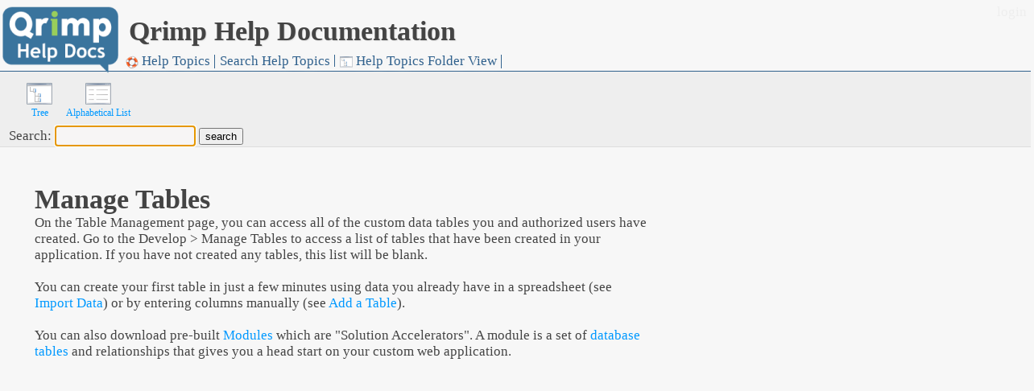

--- FILE ---
content_type: text/html; charset=utf-8
request_url: http://developer.qrimp.com/db.aspx?t=HelpTopics&id=14&vid=11
body_size: 6557
content:
<!doctype html><HTML>
<HEAD><link rel="shortcut icon" type="image/x-icon" href="/favicon.ico" />
<link rel="shortcut icon" type="image/x-icon" href="/favicon.ico" />
<base href="http://developer.qrimp.com/" />
<meta http-equiv="Content-Type" content="text/html;charset=ISO-8859-1" />
<meta name="description" content="" />
<meta name="keywords" content="" />
<meta name="author" content="" />
<script type="text/javascript">
    var TheItem = new Object();
TheItem.id = '14';
TheItem.name = 'Manage Tables';
TheItem.description = 'On the Table Management page, you can access all of the custom data tables you and authorized users have created. Go to the Develop &gt; Manage Tables to access a list of tables that have been created in your application. If you have not created any tables, this list will be blank.&lt;br /&gt;&lt;br /&gt;You can create your first table in just a few minutes using data you already have in a spreadsheet (see [Import Data]) or by entering columns manually (see [Add a Table]).&lt;br /&gt;&lt;br /&gt;You can also download pre-built [Modules] which are &quot;Solution Accelerators&quot;. A module is a set of [database tables] and relationships that gives you a head start on your custom web application.&lt;br /&gt;';
TheItem.ParentTopic = '197';

    var Qrimp = new Object();
    Qrimp.tableid=1006;
</script>

<style>#iddiv{position:absolute;top:5.00000px;left:737.00000px;z-index:50;}
#namediv{position:absolute;top:135.00000px;left:37.00000px;z-index:50;}
#createdatediv{position:absolute;top:135.00000px;left:699.00000px;z-index:50;}
#descriptiondiv{position:absolute;top:178.00000px;left:37.00000px;z-index:50;}
#createiddiv{position:absolute;top:178.00000px;left:699.00000px;z-index:50;}
#displayorderdiv{position:absolute;top:236.00000px;left:699.00000px;z-index:50;}
#ParentTopicdiv{position:absolute;top:307.00000px;left:699.00000px;z-index:50;}
#ContextualTablediv{position:absolute;top:378.00000px;left:699.00000px;z-index:50;}
#ContextualViewdiv{position:absolute;top:450.00000px;left:699.00000px;z-index:50;}
#button__div{position:absolute;top:457.00000px;left:37.00000px;z-index:50;}
#ContextualPagesdiv{position:absolute;top:522.00000px;left:699.00000px;z-index:50;}
</style><script>var __id_ps = true;var __name_ps = true;var __createdate_ps = true;var __description_ps = true;var __createid_ps = true;var __displayorder_ps = true;var __ParentTopic_ps = true;var __ContextualTable_ps = true;var __ContextualView_ps = true;var __button___ps = true;var __ContextualPages_ps = true;</script>
<script>
    var pageelements = "id,name,createdate,description,createid,displayorder,ParentTopic,ContextualTable,ContextualView,button__,ContextualPages";
</script>
<title>Qrimp Help Documentation</title>
<script id=test name=test>
_q_pagesize=0;
_q_numpages=0;
_q_numrecords=0;
_q_currpage=0;

msgsearchhasfocus = false;
function msgsearch_focus(){
msgsearchhasfocus=true;
}
var disableEnter = false;
function checkSubmit(){
    var ok = (document.getElementById('lightboxcontent').innerHTML=='' && disableEnter == false);
    try{
       if(validateForm)
           ok = ok && validateForm();
    }catch(exx){}
    return ok;
}
var _searchUrl = "";
function showSearch(){
	showSearchForm('HelpTopics');
}
function checkAll(checks, box) {
  if (checks.length)
     for (i = 0; i < checks.length; i++)
       checks[i].checked = box.checked? true:false;
  else
       checks.checked = box.checked?true:false;
}
</script>
</HEAD>
<body>
<form id="Form1" name="Form1" method="post"  enctype="multipart/form-data" onsubmit='return checkSubmit();' action="db.aspx?t=HelpTopics&id=14&vid=11">

<div id="container">
<div id="banner">

<meta name="viewport" content="width=device-width, initial-scale=1.0"/> 

<link rel="stylesheet" href="/styles/positionsandmenus.css">
<link rel="stylesheet" href="attachments/developer.qrimp.com-5e8697a3-cee8-4454-bc21-79d76e9171fc/Default.css">
<script src="/js/AjaxRequest.js"></script>
<script src="/js/jquery-1.6.4.min.js" id='jquery'></script>
<script src="/js/selection.js"></script>
<script SRC="/js/CalendarPopup.js"></script>
<script>var cal = new CalendarPopup();</script>

<div id="titlebar"><span class=nowrap><h1 class=titlebar id='pageTitle'>Qrimp Help Documentation</h1></span></div>
<div id='searchbox'>
<div id='loginlinks'><a href=login.aspx>login</a></div>
	
</div>        

<script>
function closeOtherMenus(id){
	var n = document.getElementById("menuul");
    var children = n.childNodes;                // Now get all children of n
    var el;
    id = id.replace('li','menu');
    for(var i=0; i < children.length; i++) {    // Loop through the children
		if(children[i].id){
			el = children[i].id.replace('li','menu');
			if (el != id)
				document.getElementById(el).className='';      // Recurse on each one
		}
    }
}
</script><div class="menu" id=menudiv><div class="wrapper"><ul id=menuul><li onmouseover="closeOtherMenus('li198');t198 = setTimeout('document.getElementById(\'menu198\').className=\'dropdownmenu\'',50);" onmouseout="clearTimeout(t198);" id=li198><a href="help" class=top><img align=absmiddle src="/icons/crystal_project/32x32/apps/khelpcenter.png" class=menuicon> Help Topics<!--[if gt IE 6]><!--></a><!--<![endif]--><!--[if lte IE 6]><table><tr><td><![endif]--><ul id=menu198 onmouseover="_m(198);" onmouseout="_n(198);"></ul><!--[if lte IE 6]></td></tr></table></a><![endif]--></li><li onmouseover="closeOtherMenus('li302');t302 = setTimeout('document.getElementById(\'menu302\').className=\'dropdownmenu\'',50);" onmouseout="clearTimeout(t302);" id=li302><a href="searchhelp" class=top>Search Help Topics<!--[if gt IE 6]><!--></a><!--<![endif]--><!--[if lte IE 6]><table><tr><td><![endif]--><ul id=menu302 onmouseover="_m(302);" onmouseout="_n(302);"></ul><!--[if lte IE 6]></td></tr></table></a><![endif]--></li><li onmouseover="closeOtherMenus('li341');t341 = setTimeout('document.getElementById(\'menu341\').className=\'dropdownmenu\'',50);" onmouseout="clearTimeout(t341);" id=li341><a href="treeview.aspx?t=HelpTopics" class=top><img align=absmiddle src="icons/crystal_project/32x32/actions/view_tree.png" class=menuicon> Help Topics Folder View<!--[if gt IE 6]><!--></a><!--<![endif]--><!--[if lte IE 6]><table><tr><td><![endif]--><ul id=menu341 onmouseover="_m(341);" onmouseout="_n(341);"></ul><!--[if lte IE 6]></td></tr></table></a><![endif]--></li><script>var _sf = false; function _n(id){if(!_sf) document.getElementById('menu' + id).className='';} function _m(id){document.getElementById('menu' + id).className='dropdownmenu';} function addQuickMenu(id){_sf=true;document.getElementById("addnew" + id).innerHTML="<a><input type=text name=_menuname id=_menuname value=\"" + document.title + "\" size=17 maxlength=50> <input type=submit name=addmenuhere value=Add class=button onclick=\"return addNewMenu(" + id + ");\"></a>";document.getElementById("_menuname").focus();document.getElementById("_menuname").select();return false;}function addNewMenu(menuid){addMenu("/db.aspx","t=HelpTopics&id=14&vid=11",document.getElementById('_menuname').value,menuid);return false;}</script><style>#_aa{display:none;}</style></div></div> <!--end menu div-->

<div id="quicklaunch">

</div> <!--end quicklaunch div-->

<div id=logo onclick="javascript:document.location.href='db.aspx'"><a href="db.aspx" style="width:100%;height:100%"></a></div>

<style>#centercontent { height:822.00000px;} #centercontent, #calendarcontent, #comparecontent {height:822.00000px;}</style>
</div> <!-- end banner div -->
<div id="centercontent" class="view11"><div id=otherviewers></div><div id=contentheader><style>#toolbar{display:none;}</style><table class=icons><tr><td><a href="treeview.aspx?t=HelpTopics" title="Tree View"><img align=absmiddle src="/icons/crystal_project/32x32/actions/view_tree.png" alt="Tree View"/><br />Tree</a><td><a href="db.aspx?t=HelpTopics&vid=1&hidecolumns=id,createdate,createid,displayorder,description&orderby=2&pagesize=500" title="List View"><img align=absmiddle src="/icons/crystal_project/32x32/actions/view_text.png" alt="List View"/><br />Alphabetical List</a><td> <a href="javascript:shLb('sharediv');" title="Share" id="sharelink"><img align=absmiddle src="/icons/crystal_project/32x32/actions/openshare.png" alt="Share"/><br />Share</a></tr></table> <span class=error></span>Search: <input type=text name=_search id=_search value="" /> <input type=button value=search onclick='javascript:document.location.href="db.aspx?t=helptopics&vid=16&descriptionop=like&descriptionquery="  +encodeURI(document.Form1._search.value) + "&searchquery="  +encodeURI(document.Form1._search.value)' /><script>document.Form1._search.focus();document.Form1._search.select;disableEnter:true;</script><style>.datalabel, #ContextualTablediv,#ContextualViewdiv{display:none}</style></div>
<style>#deleteitem,#id{display:none}</style><style>#edititem{display:none}</style><style>#additem{display:none}</style><div id=iddiv>
<span class=datalabel>id:<br></span>
14<br><br>
</DIV><div id=namediv>
<span class=datalabel>name:<br></span>
<h1>Manage Tables</h1><br><br>
</DIV><div id=descriptiondiv>
<span class=datalabel>description:<br></span>
<div style="width:45em">On the Table Management page, you can access all of the custom data tables you and authorized users have created. Go to the Develop > Manage Tables to access a list of tables that have been created in your application. If you have not created any tables, this list will be blank.<br /><br />You can create your first table in just a few minutes using data you already have in a spreadsheet (see <a href=search.aspx?_field=name&itemname=Import+Data>Import Data</a>) or by entering columns manually (see <a href=search.aspx?_field=name&itemname=Add+a+Table>Add a Table</a>).<br /><br />You can also download pre-built <a href=search.aspx?_field=name&itemname=Modules>Modules</a> which are "Solution Accelerators". A module is a set of <a href=search.aspx?_field=name&itemname=database+tables>database tables</a> and relationships that gives you a head start on your custom web application.<br /></div><br><br>
</DIV><div id=ParentTopicdiv>
<span class=datalabel>ParentTopic:<br></span>
&nbsp;<br><br>
</DIV>
<span style="clear:both;"></span>

<span id="pages"></span><div id="pnlShareData">
	
<div style="display:none;width:60em" id=sharediv>
<h4>Sharing Information</h4><p class=blurb>Use this form to build a widget you can use to share your information...<br /></p>
<div style="float:left;padding:0.5em;" id=localsharecode><strong>Share within your Qrimp App:<br /></strong><textarea id=thecode1 name=_fcthecode onfocus="javascript:this.select();" style="height:2em;width:20em;overflow:hidden;" >&lt;div id=HelpTopics20260117182113&gt; &lt;/div&gt; &lt;script&gt; getContent(&quot;/db.aspx?t=HelpTopics&amp;id=14&amp;vid=11&amp;noheader=true&amp;nofooter=true&quot; ,&quot;HelpTopics20260117182113&quot;); &lt;/script&gt;</textarea> </div><div style="float:left;">&nbsp;&nbsp;&nbsp;&nbsp;</div>
<div style="float:left;padding:0.5em;" id=remotesharecode><strong>Share in a remote site:<br /></strong><textarea id=remotecode1 name=_fcremotecode onfocus="javascript:this.select();" style="height:2em;width:20em;overflow:hidden;" >&lt;script src=&quot;http://developer.qrimp.com/db.aspx?t=HelpTopics&amp;amp;id=14&amp;amp;vid=11&amp;noheader=true&amp;nofooter=true&amp;jsembed=true&quot;&gt;&lt;/script&gt;</textarea></div>

<p style="clear:both;"></p><p class=blurb>Input Form Embed: <input type=text id="_fcembedform" name="_fcembedform" onclick="javascript:this.select();" value="<script src='http://developer.qrimp.com/db.aspx?t=HelpTopics&noheader=true&nofooter=true&jsembed=true&vid=8&hidecolumns=id,createid,createdate&page=http://www.qrimp.com'></script>"><br /><br /></p>

<a href="db.aspx?t=t_portal&vid=8" title="click here to add a portal" onclick='return addToDashboard(null,$("#thecode1").val(),document.location.href,"addToDashboard");' class='button'>Add to Dashboard</a>
<p style="clear:both" id='addToDashboard'>
</p>

<p style="clear:both;"></p><p class=blurb>If you would like to build your own format to display the shared data, enter the HTML template in this box,
then click the Build Embed button to build your embed script. <textarea style="height:5em;" id="usertemplate" name="_fcusertemplate" rows="5" cols="40">Use [square brackets] around field names to represent data elements.</textarea><br /><br /><input type=button onclick='javascript:convertTemplate(document.getElementById("usertemplate"));' value='Build Embed' class="button" /> <span id=alertmsg></span>
</p><script type="text/javascript">
function addToDashboard(name,template,link,msgDiv){
   if (!name)
        name = prompt("What would you like to call the portal?",document.title);
   if(name){     
       $('#' + msgDiv).html("<img src=/images/ajax-loader.gif align=absmiddle /> Please wait while we add it to your dashboard...");
       $.post('db.aspx?t=t_portal&o=5&_returnresult=true',{Name:name,template:template,link:link}).done(function(data){
            if (!isNaN(data)){
                $.post('db.aspx?t=t_userportals&o=5&portal=' + data + '&userid=0&displayorder=-1&_returnresult=true').done(function(data){
                    if(!isNaN(data)){
                        $('#' + msgDiv).html("Portal added to your Dashboard! <a href=portal.aspx>View your Dashboard now.</a>");
                    }else{
                       $('#' + msgDiv).html(data);            
                    }
                });
            }else{
               $('#' + msgDiv).html(data);            
            }
       });
   }
   return false;
}
var lastclass;
var internaltemplate="<div id=HelpTopics20260117182113> </div> <scr" + "ipt> getContent(\"/db.aspx?t=HelpTopics&id=14&vid=11&noheader=true&nofooter=true\" ,\"HelpTopics20260117182113\"); </scr" + "ipt>";
var externaltemplate='<scr' + 'ipt src="http://developer.qrimp.com/db.aspx?t=HelpTopics&amp;id=14&amp;vid=11&noheader=true&nofooter=true&jsembed=true"></scr' + 'ipt>';
function convertTemplate(tb){
var e = getUrlString('banner.aspx?encodetemplate=' + escape(tb.value));
document.Form1._fcthecode.value=internaltemplate.replace('&nofooter=true','&nofooter=true&jsembedtemplate=' + e);
document.Form1._fcremotecode.value=externaltemplate.replace('&jsembed=true','&jsembed=true&jsembedtemplate=' + e);
lastclass=document.getElementById('remotesharecode').className;
document.getElementById('remotesharecode').className = 'highlighttext';
document.getElementById('localsharecode').className = 'highlighttext';
document.getElementById('alertmsg').innerHTML='Now copy the HTML into your page.';
setTimeout('clearMsg()',5000);
}
function clearMsg(){
document.getElementById('remotesharecode').className=lastclass;
document.getElementById('localsharecode').className=lastclass;
document.getElementById('alertmsg').innerHTML='';
}
</script>
</div>
</div><br /><div style='clear:both;'></div></div> <!-- centercontent -->
<div id="rightcontent" ondblclick='document.getElementById("rightcontent").style.display="none";'><style>#rightcontent{display:none},.datalabel{display:none}</style><!--span id=HelpTopicsbodydata> <h4>All Topics</h4><em>Arranged alphabetically</em> </span> <script> getContent('db.aspx?t=1006&vid=1&hidecolumns=id,createdate,createid,displayorder,description,parenttopic&orderby=2&pagesize=300&noheader=true&nofooter=true' ,'HelpTopicsbodydata'); </script--></div> <!-- rightcontent  -->
</div><div id="sitefooter"></div> <!-- container -->

<script>
try{
updateTabOrders();
}catch(e){}

</script>
<style>.spfilter{visibility:hidden;}</style><input class=spfilter type=text name=_name value=""  style='visibility:hidden' />
<style>.spreq{visibility:hidden;}</style><input class=spreq type=text name=_req value="1/17/2026 6:21:13 PM"  style='visibility:hidden' />
				

<div id="fade" class="black_overlay"></div>
<div id="searchpanel" style="display:none;"><img src="/images/ajax-loader.gif" align=absmiddle> Loading search form...</div>
<div id="lightbox" style="display:none;"><span style="float:right;position:relative;top:-0.5em;border:solid 1px transparent;"><a href="#" onclick="return shLb();"><img src=/icons/crystal_project/32x32/actions/cancel.png align=absmiddle height=16 width=16 /> close</a></span><div id=lightboxcontent style="border:solid 1px transparent;"></div></div>

</form><div id="lightboxform" style="display:none;"><style>#lightboxform #toolbar{display:none;} #lightboxformcontent *{position:relative ! important;top:auto ! important;left:auto ! important;}</style><span style="float:right;position:relative;top:-0.5em;border:solid 1px transparent;z-index:99"><a href="#" onclick="return closeLightbox();"><img src=/icons/crystal_project/32x32/actions/cancel.png align=absmiddle height=16 width=16 /> close</a></span><div id=lightboxformcontent style="border:solid 1px transparent;"></div></div><div id="hiddendiv" style='display:none'></div>
<script>
function closeLightbox() {
    document.getElementById('hiddendiv').innerHTML = '';
    shLb('hiddendiv', 'lightboxform', 'lightboxformcontent');
    return false; 
    }
</script>
</body>
</HTML>


--- FILE ---
content_type: application/javascript
request_url: http://developer.qrimp.com/js/selection.js
body_size: 11430
content:
//shows/hides headers and footers for design mode
var lastdesignbackground;
function design(el, sh) {
    if (sh) {
        lastdesignbackground = el.parentNode.style.background;
        el.parentNode.style.background = 'lightyellow';
    } else {
        el.parentNode.style.background = lastdesignbackground;
    }

}
//Requires Mozilla or Phoenix post 8-Jan-03
function showHideElement(id) {
    var d = document.getElementById(id);
    if (d) {
        if (d.style.display == 'none')
            d.style.display = 'block';
        else
            d.style.display = 'none';
    }
    return false;
}
function showFileInput(el) {
    document.getElementById(el).name = '__name' + el;
    document.getElementById(el + 'imagebodydata').style.display = 'block';
    document.getElementById(el + 'imagebodydata').innerHTML = '<input type=file name=' + el + ' id=' + el + '>';
    document.getElementById('current' + el + 'image').style.display = 'none';
    document.getElementById(el + 'imagepicker').style.display = 'block';
    return false;
}
function showImagePicker(el, t, id) {

    try {
        document.getElmentById('__name' + el).name = el;
    } catch (e) { }

    document.getElementById(el + 'imagebodydata').style.display = 'block';
    document.getElementById(el + 'imagebodydata').innerHTML = '';
    document.getElementById('current' + el + 'image').style.display = 'none';
    document.getElementById(el + 'imagepicker').style.display = 'block';
    //document.getElementById(el + 'imagepager').style.display='block';
    getContent('db.aspx?t=attachments&tableid=' + t + '&itemid=' + id + '&filetypeop=in&filetypequery=jpg,jpeg,png,gif&noheader=true&nofooter=true&vid=imagechooser&updatefield=' + el + '&ajaxdiv=' + el + 'imagebodydata', el + 'imagebodydata');
    return false;
}
function validateEmail(val, el, required) {
    var passed;
    if (required) {
        passed = validateRequired(val, el);
    }

    if (passed) {
        var emailRe = /^\w+([\.-]?\w+)*@\w+([\.-]?\w+)*\.(\w{2}|(com|net|org|edu|int|mil|gov|arpa|biz|aero|name|coop|info|pro|museum))$/;
        if (val != '' && !emailRe.test(val)) {
            document.getElementById(el + 'invalidmsg').innerHTML = "&nbsp;<img src=/icons/crystal_project/32x32/actions/stop.png height=16 width=16 align=absmiddle alt='You entered an invalid email address.' title='You entered an invalid email address.'>";
        } else {
            document.getElementById(el + 'invalidmsg').innerHTML = "";
        }
    }
}
function validateRequired(val, el) {
    if (val == '') {
        document.getElementById(el + 'invalidmsg').innerHTML = "&nbsp;<img src=/icons/crystal_project/32x32/actions/stop.png height=16 width=16 align=absmiddle alt='You must enter a value.' title='You must enter a value.'>";
        return false;
    } else {
        document.getElementById(el + 'invalidmsg').innerHTML = "";
        return true;
    }
}
function validatePhone(val, el, required) {
    var passed;
    if (required) {
        passed = validateRequired(val, el);
    }

    if (passed) {
        var phoneRe = /^((\+\d{1,3}(-| )?\(?\d\)?(-| )?\d{1,5})|(\(?\d{2,6}\)?))(-| )?(\d{3,4})(-| )?(\d{4})(( x| ext)\d{1,5}){0,1}$/;
        if (val != "" && !phoneRe.test(val)) {
            document.getElementById(el + 'invalidmsg').innerHTML = "&nbsp;<img src=/icons/crystal_project/32x32/actions/stop.png height=16 width=16 align=absmiddle alt='You entered an invalid phone number.' title='You entered an invalid phone number.'>";
        } else {
            document.getElementById(el + 'invalidmsg').innerHTML = "";
        }
    }
}
function validateDateTime(val, el, required) {
    var passed = true;
    if (required) {
        passed = validateRequired(val, el);
    }

    if (passed) {
        var dateRe1 = /^(?=\d)(?:(?:(?:(?:(?:0?[13578]|1[02])(\/|-|\.)31)\1|(?:(?:0?[1,3-9]|1[0-2])(\/|-|\.)(?:29|30)\2))(?:(?:1[6-9]|[2-9]\d)?\d{2})|(?:0?2(\/|-|\.)29\3(?:(?:(?:1[6-9]|[2-9]\d)?(?:0[48]|[2468][048]|[13579][26])|(?:(?:16|[2468][048]|[3579][26])00))))|(?:(?:0?[1-9])|(?:1[0-2]))(\/|-|\.)(?:0?[1-9]|1\d|2[0-8])\4(?:(?:1[6-9]|[2-9]\d)?\d{2}))($|\ (?=\d)))?(((0?[1-9]|1[012])(:[0-5]\d){0,2}(\ [AP]M))|([01]\d|2[0-3])(:[0-5]\d){1,2})$/;
        var dateRe2 = /^(([1-9])|(0[1-9])|(1[0-2]))\/(([0-9])|([0-2][0-9])|(3[0-1]))\/(([0-9][0-9])|([1-2][0,9][0-9][0-9]))$/;
        var dateRe3 = /^(3[0-1]|2[0-9]|1[0-9]|0[1-9]|[1-9])[\s{1}|\/|-](Jan|JAN|jan|Feb|FEB|feb|Mar|MAR|mar|Apr|APR|apr|May|MAY|may|Jun|JUN|jun|Jul|JUL|jul|aug|Aug|AUG|sep|Sep|SEP|oct|Oct|OCT|nov|Nov|NOV|dec|Dec|DEC)[\s{1}|\/|-]\d{4}$/;
        //alert(dateRe1.test(val));
        //alert(dateRe2.test(val));
        //alert(dateRe3.test(val));
        if (!dateRe1.test(val) && !dateRe2.test(val) && !dateRe3.test(val)) {
            document.getElementById(el + 'invalidmsg').innerHTML = "&nbsp;<img src=/icons/crystal_project/32x32/actions/stop.png height=16 width=16 align=absmiddle alt='You entered an invalid date/time.' title='You entered an invalid date/time.'>";
        } else {
            document.getElementById(el + 'invalidmsg').innerHTML = "";
        }
    }
}
function validateSSN(val, el) {
    var isValid = true;
    var re = /^([0-6]\d{2}|7[0-6]\d|77[0-2])([ \-]?)(\d{2})\2(\d{4})$/;
    if (!re.test(val)) { isValid = false; }
    var temp = val;
    if (val.indexOf("-") != -1) { temp = (val.split("-")).join(""); }
    if (val.indexOf(" ") != -1) { temp = (val.split(" ")).join(""); }
    if (temp.substring(0, 3) == "000") { isValid = false; }
    if (temp.substring(3, 5) == "00") { isValid = false; }
    if (temp.substring(5, 9) == "0000") { isValid = false; }
    if (val != "" && !isValid) {
        document.getElementById(el + 'invalidmsg').innerHTML = "&nbsp;<img src=/icons/crystal_project/32x32/actions/stop.png height=16 width=16 align=absmiddle alt='You entered an invalid SSN.' title='You entered an invalid SSN.'>";
    } else {
        document.getElementById(el + 'invalidmsg').innerHTML = "";
    }
}
function validateZIP(val, el, required) {
    var passed;
    if (required) {
        passed = validateRequired(val, el);
    }

    if (passed) {
        var valid = "0123456789-";
        var hyphencount = 0;
        document.getElementById(el + 'invalidmsg').innerHTML = "";
        if (val.length == 0)
            return;

        if (val.length != 5 && val.length != 10) {
            document.getElementById(el + 'invalidmsg').innerHTML = "&nbsp;<img src=/icons/crystal_project/32x32/actions/stop.png height=16 width=16 align=absmiddle alt='You entered an invalid Zip Code. Use 5 or 5-4 format.' title='You entered an invalid Zip Code. Use 5 or 5-4 format.'>";
        }

        for (var i = 0; i < val.length; i++) {
            temp = "" + val.substring(i, i + 1);
            if (temp == "-") hyphencount++;
            if (valid.indexOf(temp) == "-1") {
                document.getElementById(el + 'invalidmsg').innerHTML = "&nbsp;<img src=/icons/crystal_project/32x32/actions/stop.png height=16 width=16 align=absmiddle alt='There are invalid characters in your Zip Code.' title='There are invalid characters in your Zip Code.'>";
            }
            if ((hyphencount > 1) || ((val.length == 10) && "" + val.charAt(5) != "-")) {
                document.getElementById(el + 'invalidmsg').innerHTML = "&nbsp;<img src=/icons/crystal_project/32x32/actions/stop.png height=16 width=16 align=absmiddle alt='The proper format is 12345-1234 when using a ZIP+4.' title='The proper format is 12345-1234 when using a ZIP+4.'>";
            }
        }
    }
}

/* This script and many more are available free online at
The JavaScript Source!! http://javascript.internet.com
Created by: David Leppek :: https://www.azcode.com/Mod10

Basically, the alorithum takes each digit, from right to left and muliplies each second
digit by two. If the multiple is two-digits long (i.e.: 6 * 2 = 12) the two digits of
the multiple are then added together for a new number (1 + 2 = 3). You then add up the 
string of numbers, both unaltered and new values and get a total sum. This sum is then
divided by 10 and the remainder should be zero if it is a valid credit card. Hense the
name Mod 10 or Modulus 10. */
function isValidCreditCardNumber(ccNumb) {  // v2.0
    var valid = "0123456789"  // Valid digits in a credit card number
    var len = ccNumb.length;  // The length of the submitted cc number
    var iCCN = parseInt(ccNumb);  // integer of ccNumb
    var sCCN = ccNumb.toString();  // string of ccNumb
    sCCN = sCCN.replace(/^\s+|\s+$/g, '');  // strip spaces
    var iTotal = 0;  // integer total set at zero
    var bNum = true;  // by default assume it is a number
    var bResult = false;  // by default assume it is NOT a valid cc
    var temp;  // temp variable for parsing string
    var calc;  // used for calculation of each digit

    // Determine if the ccNumb is in fact all numbers
    for (var j = 0; j < len; j++) {
        temp = "" + sCCN.substring(j, j + 1);
        if (valid.indexOf(temp) == "-1") { bNum = false; }
    }

    // if it is NOT a number, you can either alert to the fact, or just pass a failure
    if (!bNum) {
        /*alert("Not a Number");*/bResult = false;
    }

    // Determine if it is the proper length 
    if ((len == 0) && (bResult)) {  // nothing, field is blank AND passed above # check
        bResult = false;
    } else {  // ccNumb is a number and the proper length - let's see if it is a valid card number
        if (len >= 15) {  // 15 or 16 for Amex or V/MC
            for (var i = len; i > 0; i--) {  // LOOP throught the digits of the card
                calc = parseInt(iCCN) % 10;  // right most digit
                calc = parseInt(calc);  // assure it is an integer
                iTotal += calc;  // running total of the card number as we loop - Do Nothing to first digit
                i--;  // decrement the count - move to the next digit in the card
                iCCN = iCCN / 10;                               // subtracts right most digit from ccNumb
                calc = parseInt(iCCN) % 10;    // NEXT right most digit
                calc = calc * 2;                                 // multiply the digit by two
                // Instead of some screwy method of converting 16 to a string and then parsing 1 and 6 and then adding them to make 7,
                // I use a simple switch statement to change the value of calc2 to 7 if 16 is the multiple.
                switch (calc) {
                    case 10: calc = 1; break;       //5*2=10 & 1+0 = 1
                    case 12: calc = 3; break;       //6*2=12 & 1+2 = 3
                    case 14: calc = 5; break;       //7*2=14 & 1+4 = 5
                    case 16: calc = 7; break;       //8*2=16 & 1+6 = 7
                    case 18: calc = 9; break;       //9*2=18 & 1+8 = 9
                    default: calc = calc;           //4*2= 8 &   8 = 8  -same for all lower numbers
                }
                iCCN = iCCN / 10;  // subtracts right most digit from ccNum
                iTotal += calc;  // running total of the card number as we loop
            }  // END OF LOOP
            if ((iTotal % 10) == 0) {  // check to see if the sum Mod 10 is zero
                bResult = true;  // This IS (or could be) a valid credit card number.
            } else {
                bResult = false;  // This could NOT be a valid credit card number
            }
        }
    }
    return bResult; // Return the results
}



function validateCC(val, el) {
    if (val != "" && !isValidCreditCardNumber(val)) {
        document.getElementById(el + 'invalidmsg').innerHTML = "&nbsp;<img src=/icons/crystal_project/32x32/actions/stop.png height=16 width=16 align=absmiddle alt='You entered an invalid date/time.' title='You entered an invalid credit card number.'>";
    } else {
        document.getElementById(el + 'invalidmsg').innerHTML = "";
    }
}

function formatCurrency(strValue) {
    strValue = strValue.toString().replace(/\$|\,/g, '');
    dblValue = parseFloat(strValue);

    blnSign = (dblValue == (dblValue = Math.abs(dblValue)));
    dblValue = Math.floor(dblValue * 100 + 0.50000000001);
    intCents = dblValue % 100;
    strCents = intCents.toString();
    dblValue = Math.floor(dblValue / 100).toString();
    if (intCents < 10)
        strCents = "0" + strCents;
    for (var i = 0; i < Math.floor((dblValue.length - (1 + i)) / 3); i++)
        dblValue = dblValue.substring(0, dblValue.length - (4 * i + 3)) + ',' +
		dblValue.substring(dblValue.length - (4 * i + 3));
    return (((blnSign) ? '' : '-') + '$' + dblValue + '.' + strCents);
}
function validateInteger(val, el) {
    if (val != "" && !isNumeric(val, false)) {
        document.getElementById(el + 'invalidmsg').innerHTML = "&nbsp;<img src=/icons/crystal_project/32x32/actions/stop.png height=16 width=16 align=absmiddle alt='You must enter a number with no decimals.' title='You must enter a number with no decimals.'>";
    } else {
        document.getElementById(el + 'invalidmsg').innerHTML = "";
    }

}

function validateDecimal(val, el) {
    if (val != "" && !isNumeric(val, false)) {
        document.getElementById(el + 'invalidmsg').innerHTML = "&nbsp;<img src=/icons/crystal_project/32x32/actions/stop.png height=16 width=16 align=absmiddle alt='You did not enter a valid number.' title='You did not enter a valid number.'>";
    } else {
        document.getElementById(el + 'invalidmsg').innerHTML = "";
    }

}
function validateCurrency(val, el) {
    if (val != "" && !isNumeric(val, false)) {
        document.getElementById(el + 'invalidmsg').innerHTML = "&nbsp;<img src=/icons/crystal_project/32x32/actions/stop.png height=16 width=16 align=absmiddle alt='You did not enter a valid currency amount.' title='You did not enter a valid currency amount.'>";
    } else {
        document.getElementById(el + 'invalidmsg').innerHTML = "";
    }

}
function validateAlphaNumeric(val, el, strExtraChars, required) {

    var passed;
    if (required) {
        passed = validateRequired(val, el)
    }

    if (passed) {
        if (!IsAlphaNumeric(val, strExtraChars, required)) {
            document.getElementById(el + 'invalidmsg').innerHTML = "&nbsp;<img src=/icons/crystal_project/32x32/actions/stop.png height=16 width=16 align=absmiddle alt='You did not enter a valid currency amount.' title='You entered a value with invalid characters.'>";
        } else {
            document.getElementById(el + 'invalidmsg').innerHTML = "";
        }
    }
}
function IsNumeric(strString, bAllowDecimals)
//  check for valid numeric strings 
{
    var strValidChars = "0123456789-";
    if (bAllowDecimals)
        strValidChars += '.';
    var strChar;
    var blnResult = true;

    if (strString.length == 0) return false;

    //  test strString consists of valid characters listed above
    for (i = 0; i < strString.length && blnResult == true; i++) {
        strChar = strString.charAt(i);
        if (strValidChars.indexOf(strChar) == -1) {
            blnResult = false;
        }
    }
    return blnResult;
}

function IsAlphaNumeric(strString, strExtraLegalChars)
//  check for valid numeric strings 
{
    var strValidChars = "0123456789.abcdefghijklmnopqrstuvwxyzABCDEFGHIJKLMNOPQRSTUVWXYZ";
    if (strExtraLegalChars != null) {
        strValidChars = strValidChars + strExtraLegalChars;
    }
    var strChar;
    var blnResult = true;

    //  test strString consists of valid characters listed above
    for (i = 0; i < strString.length && blnResult == true; i++) {
        strChar = strString.charAt(i);
        if (strValidChars.indexOf(strChar) == -1) {
            blnResult = false;
        }
    }
    return blnResult;
}

function countChars(t, max) {
    if (max > 0) {
        if (document.getElementById(t.id + 'Count'))
            document.getElementById(t.id + 'Count').innerHTML = t.value.length + " / " + max;
    } else {
        if (document.getElementById(t.id + 'Count'))
            document.getElementById(t.id + 'Count').innerHTML = t.value.length;
    }
}
function clearTabOrder(tagname) {
    var imgs, i;
    imgs = document.getElementsByTagName(tagname);
    for (i = 0; i < imgs.length; i++) {
        imgs[i].tabIndex = -1;
    }
}
function updateField(el, val) {
    document.getElementById(el).value = val;
    return false;
}
function updateImage(el, val) {
    document.getElementById('current' + el + 'image').src = val;
    document.getElementById(el).value = val;
    showHideElement('current' + el + 'image');
    showHideElement(el + 'imagepicker');
    showHideElement(el + 'imagepager');
    return false;
}

function setDisplaySettings(elemid, x, y) {
    try {
        elem = document.getElementById(elemid + "div")
        elem.style.position = "absolute";
        elem.style.left = x + 'px';
        elem.style.top = y + 'px';
        elem = document.getElementById(elemid);
        taborder += 10;
        if (elem) {
            elem.tabIndex = taborder;
        } else {
            if (document.forms.Form1.elements[elemid].length) {
                document.forms.Form1.elements[elemid][0].tabIndex = taborder;
                document.forms.Form1.elements[elemid][1].tabIndex = taborder + 1;
            }
        }
    } catch (e) { }
}
function updateTabOrders() {
    clearTabOrder('a');
    //clearTabOrder('span');
    //clearTabOrder('div');
    try { document.getElementById("searchsubmit").tabIndex = -1; } catch (e) { }
    try { document.getElementById("query").tabIndex = -1; } catch (e) { }
    var ar = pageelements.split(",");
    var taborder = 0;
    var i = 0;
    var elemid;

    while (i < ar.length) {
        taborder++;
        elemid = ar[i++];
        taborder++;
        if (elemid != '') {
            elem = document.getElementById(elemid);
            if (elem) {
                elem.tabIndex = taborder;
            } else {
                var forme = document.forms.Form1.elements[elemid];
                if (forme) {
                    var ii = forme.length;
                    while (ii--) {
                        forme[ii].tabIndex = (++taborder);
                    }
                }
            }
        }
    }
}
function textZoom(el) {

    if (document.getElementById(el)) {
        if (document.getElementById(el).style.zIndex != 1001) {
            document.getElementById(el).style.width = '95%';
            document.getElementById(el).style.height = '100em';
            document.getElementById(el).style.zIndex = 1001;
        } else {
            document.getElementById(el).style.width = '45em';
            document.getElementById(el).style.height = '15em';
            document.getElementById(el).style.zIndex = 1;
        }
    }
    if (document.getElementById(el + 'div')) {
        if (document.getElementById(el + 'div').style.zIndex != 1000) {
            document.getElementById(el + 'div').style.width = '100%';
            document.getElementById(el + 'div').style.height = '150em';
            document.getElementById(el + 'div').style.zIndex = 1000;
        } else {
            document.getElementById(el + 'div').style.width = '65em';
            document.getElementById(el + 'div').style.height = '19em';
            document.getElementById(el + 'div').style.zIndex = 1;
        }
    }
}
function drawToolbar(el,returnString) {

    var str = "<img align=absmiddle src=/images/buttons/boldbtn.gif  title=\"Highlight some text and click for bold\"  class=buttons  onmouseover=\"mouseover(this);\" onmouseout=\"mouseout(this);\"  onmousedown=\"mousedown(this);\" onmouseup=\"mouseup(this);\"  onclick=\"wrapTag(document.getElementById('" + el + "'), '<b>', '</b>');\"><img align=absmiddle src=\"/images/buttons/italicbtn.gif\" width=\"18\" height=\"18\"  title=\"Highlight some text and click for italic\"  class=\"buttons\"  onmouseover=\"mouseover(this);\" onmouseout=\"mouseout(this);\"  onmousedown=\"mousedown(this);\" onmouseup=\"mouseup(this);\"  onclick=\"wrapTag(document.getElementById('" + el + "'), '<i>', '</i>')\"><img align=absmiddle src=\"/images/buttons/underlinebtn.gif\" width=\"18\" height=\"18\"  title=\"Highlight some text and click for underlined\"  class=\"buttons\"  onmouseover=\"mouseover(this);\" onmouseout=\"mouseout(this);\"  onmousedown=\"mousedown(this);\" onmouseup=\"mouseup(this);\"  onclick=\"wrapTag(document.getElementById('" + el + "'), '<u>', '</u>')\"><img align=absmiddle src=\"/images/buttons/centerbtn.gif\" width=\"18\" height=\"18\"  title=\"Highlight some text and click to center\"  class=\"buttons\"  onmouseover=\"mouseover(this);\" onmouseout=\"mouseout(this);\"  onmousedown=\"mousedown(this);\" onmouseup=\"mouseup(this);\"  onclick=\"wrapTag(document.getElementById('" + el + "'), '<div align=%22center%22>', '</div>')\"><img align=absmiddle src=\"/images/buttons/rightbtn.gif\" width=\"18\" height=\"18\"  title=\"Highlight some text and click to right align\"  class=\"buttons\"  onmouseover=\"mouseover(this);\" onmouseout=\"mouseout(this);\"  onmousedown=\"mousedown(this);\" onmouseup=\"mouseup(this);\"  onclick=\"wrapTag(document.getElementById('" + el + "'), '<div align=%22right%22>', '</div>')\"><img align=absmiddle src=\"/images/buttons/blockquotebtn.gif\" width=\"18\" height=\"18\"  title=\"Highlight some text and click for a blockquote\"  class=\"buttons\"  onmouseover=\"mouseover(this);\" onmouseout=\"mouseout(this);\"  onmousedown=\"mousedown(this);\" onmouseup=\"mouseup(this);\"  onclick=\"wrapTag(document.getElementById('" + el + "'), '<blockquote>', '</blockquote>')\"><img align=absmiddle src=\"/images/buttons/blistbtn.gif\" width=\"18\" height=\"18\"  title=\"Highlight some text and click for a bulleted list\"  class=\"buttons\"  onmouseover=\"mouseover(this);\" onmouseout=\"mouseout(this);\" onmousedown=\"mousedown(this);\"  onmouseup=\"mouseup(this);\"  onclick=\"wrapTag(document.getElementById('" + el + "'), '<li>', '</li>')\"><img align=absmiddle src=\"/images/buttons/prebtn.gif\" width=\"18\" height=\"18\"  title=\"Highlight some text and click for pre\"  class=\"buttons\"  onmouseover=\"mouseover(this);\" onmouseout=\"mouseout(this);\" onmousedown=\"mousedown(this);\" onmouseup=\"mouseup(this);\"  onclick=\"wrapTag(document.getElementById('" + el + "'), '<pre>', '</pre>')\"><img align=absmiddle src=\"/images/buttons/rulebtn.gif\" width=\"18\" height=\"18\"  title=\"Insert a horizontal rule\"  class=\"buttons\"  onmouseover=\"mouseover(this);\" onmouseout=\"mouseout(this);\" onmousedown=\"mousedown(this);\" onmouseup=\"mouseup(this);\"  onclick=\"insertTag(document.getElementById('" + el + "'),'<hr />');\"><img align=absmiddle src=\"/images/buttons/picbtn.gif\" width=\"18\" height=\"18\"  title=\"Insert an image\"  class=\"buttons\" onmouseover=\"mouseover(this);\" onmouseout=\"mouseout(this);\" onmousedown=\"mousedown(this);\" onmouseup=\"mouseup(this);\"  onclick=\"insertImage(document.getElementById('" + el + "'));\"><img align=absmiddle src=\"/images/buttons/linkbtn.gif\" width=\"18\" height=\"18\"  title=\"Highlight some text and click to add a link\"  class=\"buttons\"  onmouseover=\"mouseover(this);\" onmouseout=\"mouseout(this);\"  onmousedown=\"mousedown(this);\" onmouseup=\"mouseup(this);\"  onclick=\"wrapWithLink(document.getElementById('" + el + "'));\"> <img class=buttons  src=/images/buttons/textzoom.gif   onmouseover=\"mouseover(this);\" onmouseout=\"mouseout(this);\"  onmousedown=\"mousedown(this);\" onmouseup=\"mouseup(this);\"  title='Click to expand/contract input size' onclick=\"javascript:textZoom('" + el + "');\" align=absmiddle>";
    if (returnString)
        return str;
    else
        document.write(str);
}
// You can erase getTestSelection():	It's here for debug purposes only
function getTestSelection(txtarea) {
    if (document.all) {
        return document.selection.createRange().text;
    } else if (document.getElementById) {
        var selLength = txtarea.textLength;
        var selStart = txtarea.selectionStart;
        var selEnd = txtarea.selectionEnd;
        if (selEnd == 1 || selEnd == 2) selEnd = selLength;
        return (txtarea.value).substring(selStart, selEnd);
    }
}

function getMozSelection() {
    return document.getSelection();
}

// IE only - stores the current cursor position on any textarea activity
function storeCaret(txtarea) {
    if (txtarea.createTextRange) {
        txtarea.caretPos = document.selection.createRange().duplicate();
    }
}

// IE only - wraps selected text with lft and rgt
function WrapIE(lft, rgt) {
    strSelection = document.selection.createRange().text;
    if (strSelection != "") {
        document.selection.createRange().text = lft + strSelection + rgt;
    }
}

// Moz only - wraps selected text with lft and rgt
function wrapMoz(txtarea, lft, rgt) {
    var selLength = txtarea.textLength;
    var selStart = txtarea.selectionStart;
    var selEnd = txtarea.selectionEnd;
    if (selEnd == 1 || selEnd == 2) selEnd = selLength;
    var s1 = (txtarea.value).substring(0, selStart);
    var s2 = (txtarea.value).substring(selStart, selEnd)
    var s3 = (txtarea.value).substring(selEnd, selLength);
    txtarea.value = s1 + lft + s2 + rgt + s3;
}

// Chooses technique based on browser
function wrapTag(txtarea, lft, rgt) {
    lft = unescape(lft);
    rgt = unescape(rgt);
    if (document.all) {
        WrapIE(lft, rgt);
    }
    else if (document.getElementById) {
        wrapMoz(txtarea, lft, rgt);
    }
}

// Get a link via a prompt and wrap selected text
function wrapWithLink(txtarea) {
    var selText = "";
    if (document.all)
        selText = document.selection.createRange().text;
    else if (document.getElementById) {
        var selLength = txtarea.textLength;
        var selStart = txtarea.selectionStart;
        var selEnd = txtarea.selectionEnd;
        if (selEnd == 1 || selEnd == 2) selEnd = selLength;
        selText = (txtarea.value).substring(selStart, selEnd);
    }

    //alert(selText);

    var prompttext = "http://";
    if ((selText.indexOf("http:") == 0) || (selText.indexOf("https:") == 0)) {
        prompttext = selText;
    }
    var my_link = prompt("URL:", prompttext);
    if (my_link != null) {
        lft = "<a href=\"" + my_link + "\">";
        rgt = "</a>";
        wrapTag(txtarea, lft, rgt);
    }
    return;
}

// IE only - Insert text at caret position or at start of selected text
function insertIE(txtarea, text) {
    if (txtarea.createTextRange && txtarea.caretPos) {
        var caretPos = txtarea.caretPos;
        caretPos.text = caretPos.text.charAt(caretPos.text.length - 1) == ' ' ? text + caretPos.text + ' ' : text + caretPos.text;
    } else {
        txtarea.value = txtarea.value + text;
    }
    return;
}

// Moz only - Insert text at caret position or at start of selected text
function insertMoz(txtarea, lft) {
    var rgt = "";
    wrapTag(txtarea, lft, rgt);
    return;
}

// Switch function based on browser - Insert text at caret position or at start of selected text
function insertTag(txtarea, lft) {
    if (document.all) {
        insertIE(txtarea, lft);
    }
    else if (document.getElementById) {
        insertMoz(txtarea, lft);
    }
}

// prompt for image name. Insert image at caret position or at start of selected text
function insertImage(txtarea) {
    var my_link = prompt("IMG URL:", "http://");
    if (my_link != null) {
        lft = "<img src=\"" + my_link + "\" />";
        insertTag(txtarea, lft);
    }
    return;
}

// End Processing code.

/*
written by meg hourihan
http://www.megnut.com
meg@megnut.com
  
warning: it only works for IE4+/Win and Moz1.1+
feel free to take it for your site
but leave this text in place.
any problems, let meg know.
*/

function mouseover(el) {
    el.className = "raise";
}

function mouseout(el) {
    el.className = "buttons";
}

function mousedown(el) {
    el.className = "press";
}

function mouseup(el) {
    el.className = "raise";
}
/* end meg script */

var searchshowing = false;
var previouscontent = "";

var lightboxshowing = false;
var lasty = 0;
var lastcontentdiv;
var disablescroll = false;
function stopScroll() {
    if (disablescroll)
        window.scrollTo(0, 0);
}
function shLb(contentdiv, lb, lbc) {
    if (!lb)
        lb = "lightbox";
    if (!lbc)
        lbc = "lightboxcontent";
    if (contentdiv)
        lastcontentdiv = contentdiv;
    var el = document.getElementById(lb);
    var el2 = document.getElementById(lbc);
    if (lightboxshowing) {
        if (document.getElementById(lastcontentdiv)) {
            document.getElementById(lastcontentdiv).innerHTML = el2.innerHTML;
        }
        el2.innerHTML = '';
        lightboxshowing = false;
        el.className = "";
        document.getElementById('fade').style.display = 'none';
        el.style.display = 'none';
        window.scrollTo(0, lasty);
        disablescroll = false;
    } else {
        document.getElementById('fade').style.display = 'block';
        el.className = 'white_content';
        el.style.display = 'block';
        if (document.getElementById(contentdiv)) {
            el2.innerHTML = document.getElementById(contentdiv).innerHTML;
            document.getElementById(contentdiv).innerHTML = '&nbsp;';
        } else {
            el2.innerHTML = contentdiv;
        }
        lightboxshowing = true;
        lasty = getYPosition();
        window.scrollTo(0, 0);
        disablescroll = true;
        window.onscroll = stopScroll;
    }
    return false;
}
var lastonclick = null;
function showSearchForm(tbl) {
    var el = document.getElementById("searchpanel");
    if (searchshowing) {
        searchshowing = false;
        el.className = "";
        document.getElementById('fade').style.display = 'none';
        el.style.display = 'none';
        el.innerHTML = previouscontent;
        try {
            document.getElementById("deletebutton").onclick = lastonclick;
        } catch (e) { }
    } else {
        previouscontent = el.innerHTML;
        document.getElementById('fade').style.display = 'block';
        el.className = 'white_content';
        el.style.display = 'block';
        document.getElementById("searchpanel").innerHTML = "<div style='text-align:right;padding-top:0'><a href='' onclick=\"return showSearchForm('" + tbl + "');\"><img width=\"16\" height=\"16\" align=\"absmiddle\" src=\"/icons/crystal_project/32x32/actions/cancel.png\"/> close</a></div><div id='searchpanel2'></div>";
        getContent('table.aspx?t=v_searchfields&pagesize=150&_tablename=' + tbl, 'searchpanel2', true, '<br /><center><img src=/images/ajax-loader.gif align=absmiddle> loading search form...<br /><br /></center>');
        try {
            lastonclick = document.getElementById("deletebutton").onclick;
            document.getElementById("deletebutton").onclick = null;
        } catch (e) { }
        searchshowing = true;
    }
    return false;
}
var lastColorUsed;
function h(row) {
    prettyDG_changeBackColor(row, true);
}
function l(row) {
    prettyDG_changeBackColor(row, false);
}
function prettyDG_changeBackColor(row, highlight) {
    if (highlight) {
        lastColorUsed = row.className;
        row.className = 'highlight';
    }
    else
        row.className = lastColorUsed;
}

function getSuggestions(elementgroup, t) {
    //need to pass in the value of the box
    //need to add a filter on the search that has startswith	
    //add t_headerfooter for view 17 that has nothing for header or footer	
    var val = document.getElementById(elementgroup + 'box').value;
    if (val == '')
        return;
    var left = document.getElementById(elementgroup + 'box').style.left;
    var top = document.getElementById(elementgroup + 'box').style.top;
    document.getElementById(elementgroup + 'suggestions').style.border = "solid 1px black";
    document.getElementById(elementgroup + 'suggestions').style.background = "white";
    document.getElementById(elementgroup + 'suggestions').style.top = top;
    document.getElementById(elementgroup + 'suggestions').style.left = left;
    document.getElementById(elementgroup + 'suggestions').style.position = "absolute";
    document.getElementById(elementgroup + 'suggestions').style.width = "30em";
    document.getElementById(elementgroup + 'suggestions').style.overflow = "auto";
    getContent('table.aspx?t=' + t + '&vid=17&nameop=startswith&namequery=' + val + '&ELEMENT_NAME=' + elementgroup + '&orderby=name', elementgroup + 'suggestions', true);
}
function makeSelection(id, displaytext, elementgroup) {
    document.getElementById(elementgroup + 'box').value = displaytext;
    document.getElementById(elementgroup + 'suggestions').innerHTML = '';
    document.getElementById(elementgroup).value = id;
    document.getElementById(elementgroup + 'suggestions').style.border = "solid 0px black";
}
function addMenu(sc, qs, menuname, menuid) {
    try {
        document.Form1.__VIEWSTATE.value = '';
        document.Form1.__VIEWSTATE.name = '__IGNORE';
        document.Form1.__EVENTTARGET.value = '';
        document.Form1.__EVENTTARGET.name = '__IGNORE2';
        document.Form1.__EVENTARGUMENT.value = '';
        document.Form1.__EVENTARGUMENT.name = '__IGNORE3';
    } catch (e) { }
    document.Form1.action = 'addmenu.aspx?sc=' + sc + '&' + qs + '&_menuname=' + encodeURIComponent(menuname) + '&_menuid=' + menuid;
    document.Form1.method = 'post';
    document.Form1.submit();
}
function updateValues(table, field, value, valuename) {
    if (!valuename)
        valuename = value;

    if (confirm("Update the checked items " + field + " field to " + valuename + "?")) {
        for (var i = 0; i < document.Form1.id.length; i++) {
            if (document.Form1.id[i].checked) {
                getContent('savedesign.aspx?t=' + table + '&id=' + escape(document.Form1.id[i].value) + '&f=' + escape(field) + '&v=' + escape(value) + '&o=3');
                //alert('savedesign.aspx?t=' + table + '&id=' + document.Form1.id[i].value + '&f=' + field + '&v=' + value + '&o=3');
            }
        }
        document.location.href = document.location.href;
    }
}
var EXECUTE_SUCCESS = 'Changes applied successfully.'
function updateValue(table, field, id, value) {
    var test = getUrlString('savedesign.aspx?t=' + table + '&f=' + field + '&v=' + value + '&id=' + id + '&o=3');
    return test;
}
function executeUrl(url) {
    var test = getUrlString(url + '&_INDICATESUCCESS=true');
    return test;
}


function getMouse(e) {
    var scrollLeft;
    var scrollTop;
    if (typeof e == 'undefined') {
        if (document.documentElement) if (document.documentElement.scrollTop) {
            scrollLeft = document.documentElement.scrollLeft;
            scrollTop = document.documentElement.scrollTop;
        }
        else {
            scrollLeft = document.body.scrollLeft;
            scrollTop = document.body.scrollTop;
        }

        mouseX = event.clientX + scrollLeft;
        mouseY = event.clientY + scrollTop;
    }
    else {
        mouseX = e.pageX;
        mouseY = e.pageY;
    }

    return { 'x': mouseX, 'y': mouseY };
}
function mouseMove(e) {
    var m = getMouse(e);
    window.status = 'Current mouse position:  x=' + m.x + ', y=' + m.y;
}

function getYPosition() {
    var yScroll;
    if (self.pageYOffset) {
        yScroll = self.pageYOffset;
    } else if (document.documentElement && document.documentElement.scrollTop) {
        // Explorer 6 Strict
        yScroll = document.documentElement.scrollTop;
    } else if (document.body) {
        // all other Explorers
        yScroll = document.body.scrollTop;
    }
    this.yPos = yScroll;
    return yScroll;
}

function addEvent(obj, evType, fn) {
    if (obj.addEventListener) {
        obj.addEventListener(evType, fn, false);
        return true;
    }
    else
        if (obj.attachEvent) {
        var r = obj.attachEvent("on" + evType, fn);
        return r;
    }
    else {
        return false;
    }
}
var xmlhttp = false;
var i = 0;
function processReqChange() {
    // only if req shows "loaded"
    if (xmlhttp.readyState == 4) {
        // only if "OK"
        if (xmlhttp.status == 200) {
            // ...processing statements go here...
            //alert("position saved"); //document.getElementById("pnlViewProperties").innerHTML = "Choose Thumbnail image...<br><br>" + xmlhttp.responseText;
        } else {
            alert("There was a problem retrieving the XML data:\n" + xmlhttp.statusText);
        }
    } else {

    }

}
function f_scrollTop() {
    return f_filterResults(
		window.pageYOffset ? window.pageYOffset : 0,
		document.documentElement ? document.documentElement.scrollTop : 0,
		document.body ? document.body.scrollTop : 0
	);
}
function f_filterResults(n_win, n_docel, n_body) {
    var n_result = n_win ? n_win : 0;
    if (n_docel && (!n_result || (n_result > n_docel)))
        n_result = n_docel;
    return n_body && (!n_result || (n_result > n_body)) ? n_body : n_result;
}

var mouseOffset = null;

function getMouseOffset(target, ev) {
    ev = ev || window.event;

    var docPos = getPosition(target);
    var mousePos = mouseCoords(ev);
    return { x: mousePos.x - docPos.x, y: mousePos.y - docPos.y };
}
function getPosition(e) {
    var left = 0;
    var top = 0;

    while (e.offsetParent) {
        left += e.offsetLeft;
        top += e.offsetTop;
        e = e.offsetParent;
    }

    left += e.offsetLeft;
    top += e.offsetTop;

    return { x: left, y: top };
}
function mouseCoords(ev) {
    if (ev.pageX || ev.pageY) {
        return { x: ev.pageX, y: ev.pageY };
    }
    return {
        x: ev.clientX + document.body.scrollLeft - document.body.clientLeft,
        y: ev.clientY + document.body.scrollTop - document.body.clientTop
    };
}

function updatePosition(tableid, columnname, element, ev) {

    var msg;
    var x = 0;
    var y = 0;
    if (ev.pageX) {
        x = ev.pageX - ev.layerX;
        y = ev.pageY - document.getElementById('banner').clientHeight;
    } else {
        x = ev.clientX - element.deltaX;
        y = ev.clientY - document.getElementById('banner').clientHeight;
        var st = f_scrollTop();
        if (st > 0) {
            y = y + st;
        }
    }
    if (x.toString() == 'NaN') {
        x = ev.pageX - element.deltaX;
        y = ev.pageY - document.getElementById('banner').clientHeight;
    }
    if (x < 0)
        x = 0;
    if (y < 0)
        y = 0;

    var url = "savedesign.aspx?t=" + tableid + "&columnname=" + columnname + "&x=" + x + "&y=" + y;
    msg = getUrlString(url);
    if (msg.indexOf('rror') <= 0) {
        x = msg.split(',')[0];
        y = msg.split(',')[1];
        document.getElementById(columnname + 'div').style.position = 'absolute';
        document.getElementById(columnname + 'div').style.left = x + 'px';
        document.getElementById(columnname + 'div').style.top = y + 'px';
    }
    //alert(url);
    //alert(msg);
    return false;
}

